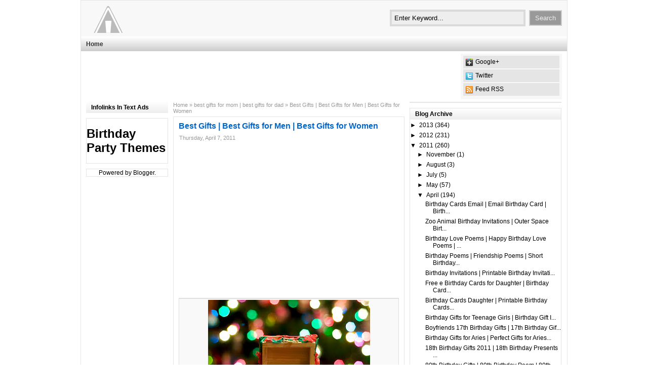

--- FILE ---
content_type: text/html; charset=UTF-8
request_url: http://birthdaytheme99.blogspot.com/2011/04/best-gifts-best-gifts-for-men-best.html
body_size: 15022
content:
<!DOCTYPE html>
<html dir='ltr' xmlns='http://www.w3.org/1999/xhtml' xmlns:b='http://www.google.com/2005/gml/b' xmlns:data='http://www.google.com/2005/gml/data' xmlns:expr='http://www.google.com/2005/gml/expr'>
<head>
<link href='https://www.blogger.com/static/v1/widgets/2944754296-widget_css_bundle.css' rel='stylesheet' type='text/css'/>
<link href='https://plus.google.com/110111361095734641195' rel='author'/>
<link href='https://plus.google.com/110111361095734641195' rel='publisher'/>
<meta content='text/html; charset=UTF-8' http-equiv='Content-Type'/>
<meta content='blogger' name='generator'/>
<link href='http://birthdaytheme99.blogspot.com/favicon.ico' rel='icon' type='image/x-icon'/>
<link href='http://birthdaytheme99.blogspot.com/2011/04/best-gifts-best-gifts-for-men-best.html' rel='canonical'/>
<link rel="alternate" type="application/atom+xml" title="Birthday Party Themes - Atom" href="http://birthdaytheme99.blogspot.com/feeds/posts/default" />
<link rel="alternate" type="application/rss+xml" title="Birthday Party Themes - RSS" href="http://birthdaytheme99.blogspot.com/feeds/posts/default?alt=rss" />
<link rel="service.post" type="application/atom+xml" title="Birthday Party Themes - Atom" href="https://www.blogger.com/feeds/2696429413593875399/posts/default" />

<link rel="alternate" type="application/atom+xml" title="Birthday Party Themes - Atom" href="http://birthdaytheme99.blogspot.com/feeds/4886937398577375512/comments/default" />
<!--Can't find substitution for tag [blog.ieCssRetrofitLinks]-->
<link href='https://blogger.googleusercontent.com/img/b/R29vZ2xl/AVvXsEjwh7t89yaaNgRLjOjsY8w_Y7dz7_FgcHaJtXY0tdnvAardwv59pS1icY2AXfq-TzjhjCotYWj_DjdtoXNnUaqzIAhRNpG8hUNGF_kluhm68nyEOhhWoKxe1LR-4Zk8eN5wei401NW8RdQ/s320/Best+Gifts.jpg' rel='image_src'/>
<meta content='http://birthdaytheme99.blogspot.com/2011/04/best-gifts-best-gifts-for-men-best.html' property='og:url'/>
<meta content='Best Gifts | Best Gifts for Men | Best Gifts for Women' property='og:title'/>
<meta content='                                    Best Gifts This is a very old, express your feelings with flowers is a tradition. Recipient age, fits a ...' property='og:description'/>
<meta content='https://blogger.googleusercontent.com/img/b/R29vZ2xl/AVvXsEjwh7t89yaaNgRLjOjsY8w_Y7dz7_FgcHaJtXY0tdnvAardwv59pS1icY2AXfq-TzjhjCotYWj_DjdtoXNnUaqzIAhRNpG8hUNGF_kluhm68nyEOhhWoKxe1LR-4Zk8eN5wei401NW8RdQ/w1200-h630-p-k-no-nu/Best+Gifts.jpg' property='og:image'/>
<title>Best Gifts | Best Gifts for Men | Best Gifts for Women</title>
<meta content='index,follow' name='robots'/>
<meta content='en' name='language'/>
<meta content='Best Gifts | Best Gifts for Men | Best Gifts for WomenBirthday Party Ideas,Party Themes,Birthday Party Supplies,First Birthday Party Ideas,1st Birthday Party Ideas,30th Birthday Party Ideas,Birthday Party Invitations,50th Birthday Party Ideas,Birthday Party Games,40th Birthday Party Ideas,Birthday Party Places,Kids Birthday Party Ideas' name='keywords'/>
<link href='http://cdn1.iconfinder.com/data/icons/Toolbar_Icon_Set_by_shlyapnikova/32/present.png' rel='shortcut icon'/>
<style id='page-skin-1' type='text/css'><!--
/*
-----------------------------------------------
Blogger Template Style
Name:     Simple Grey
Designer: Yohanes Budi Santosa
URL 1:    http://yobusa.com/
URL 2:    http://www.idblogdesign.com/
Date:     15 - 03 - 2012
-----------------------------------------------
*/
.hreview{display:block}
.item{display:block; font:bold 12px arial}
body{background:#fff; margin:0; color:#000; font:normal 12px Arial,Helvetica,sans-serif; text-align:center}
a:link, a:visited, a:hover, a:active{color:#06c; text-decoration:none}
.sidebar a, .sidebar2 a{color:#000}
a img{border-width:0}
#top-wrapper{float:right; padding:10px 0; margin:0}
#header-wrapper{padding:4px 10px 2px; margin:0 -10px; background:#f8f8f8}
#header{height:60px; margin:0; padding:0 0 5px; color:#999}
#header h1, #header h2{width:246px; margin:0; padding:0}
#header h1 a, #header h2 a{width:246px; height:60px; padding:0; margin:0; background:url(https://lh3.googleusercontent.com/-9Aw56AoQljE/UOeUggmNfFI/AAAAAAAAAL0/zUCjYZEY2mw/h86/logo2222222222.png) no-repeat 0 0; display:block}
#header h1 a span, #header p a span, #header h2 a span{display:none}
h2.description, h3.description{color:#999; font-weight:normal; font-size:10px; text-indent:-9999px}
#outer-wrapper{width:960px; margin:0 auto; padding:0; text-align:left; border:1px solid #e5e5e5; border-bottom:none}
#wrap2{padding:0 10px}
#main-wrapper{width:457px; float:left; margin:0 10px; overflow:hidden}
#sidebar-wrapper{width:162px; float:left; overflow:hidden}
#sidebar-wrapper2{border-top:2px solid #e5e5e5; padding:10px 0 0; width:300px; float:left; overflow:hidden}
h2{margin:1.5em 0 0.75em; font-size:11px; color:#999}
h2.date-header{margin:4px 0 1.5em; padding:0 0 0 1px; font-weight:normal}
.post{border:1px solid #e5e5e5; padding:5px 10px 0; margin:0 0 5px}
.post h3{margin:0.25em 0 0; padding:0 0 4px; font-size:14px; color:#06c}
.post h1{margin:0.25em 0 0; padding:0 0 4px; font-size:16px; color:#06c}
.post-body{margin:0 0 0.75em}
.post-body blockquote{}
.post-footer{margin:0.75em 0; color:#999; font-size:11px; padding:0 0 0 1px}
.comment-link{margin-left:0.6em}
.post img{border:1px solid #e5e5e5; max-width:433px}
table.tr-caption-container{border:1px solid #e5e5e5; padding:4px}
.tr-caption-container img{border:none; padding:0}
.post blockquote{margin:1em 20px}
.post blockquote p{margin:0.75em 0}
#comments h4{margin:1em 0; font-weight:bold; color:#999}
#comments-block{margin:1em 0 1.5em}
#comments-block .comment-author{margin:0.5em 0}
#comments-block .comment-body{margin:0.25em 0 0}
#comments-block .comment-footer{margin:-0.25em 0 2em}
#comments-block .comment-body p{margin:0 0 0.75em}
.deleted-comment{font-style:italic; color:gray}
#blog-pager-newer-link{float:left; border-right:1px solid #e5e5e5; padding-right:15px}
#blog-pager-older-link{float:right; border-left:1px solid #e5e5e5; padding-left:15px}
#blog-pager{border-top:1px solid #e5e5e5; text-align:center; padding:10px 0; margin:0 0 15px}
.feed-links{clear:both}
.img-thumbs{float:left; margin:0 10px 0 0}
.topmeta{font-size:11px}
.sidebar h2, .sidebar2 h2{font-size:12px; padding:4px 10px; margin:0; color:#000; background:#ffffff; background:-webkit-gradient(linear,left top,left bottom,from(#ffffff),to(#ededed)); background:-moz-linear-gradient(top,#ffffff,#ededed); filter:progid:DXImageTransform.Microsoft.gradient(startColorstr='#ffffff',endColorstr='#ededed')}
.bawahpost{margin:4px 0 0; padding:0; font-size:11px}
.labeldepan, .commentdepan{display:block}
.sidebar, .sidebar2{color:#000}
.sidebar ul{list-style:none; margin:0 0 0; padding:4px}
.sidebar2 ul{list-style:none; margin:0 0 0; padding:4px 5px}
.sidebar li{margin:0; padding:2px 0 2px 15px; border-bottom:1px solid #e5e5e5; text-indent:-15px}
.sidebar2 li{margin:0 10px 0 0; padding:1px 0 2px 15px; text-indent:-15px}
.sidebar li:before{content:"\00BB \0020"}
.sidebar .widget, .sidebar2 .widget{border:1px solid #e5e5e5; margin:0 0 10px; padding:0}
.main .widget{border-bottom:1px dotted #e5e5e5; margin:0 0 1.5em; padding:0 0 1.5em}
.main .Blog{border-bottom-width:0}
.profile-img{float:left; margin-top:0; margin-right:5px; margin-bottom:5px; margin-left:0; padding:4px; border:1px solid #e5e5e5}
.profile-data{margin:0; font-size:11px; color:#999; font-weight:bold}
.profile-datablock{margin:0.5em 0 0.5em}
.profile-textblock{margin:0.5em 0}
.profile-link{font-size:11px}
#footer{background:#f6f6f6; border:1px solid #e5e5e5; width:960px; clear:both; margin:0 auto; padding:5px 0; font-size:11px; text-align:center; color:#666; line-height:1.6em}
#footer a, #footer a:hover{color:#666; text-decoration:none}
#navbar-iframe{height:0px; visibility:hidden; display:none}
.breadcrumbs a{color:#999; text-decoration:none}
.breadcrumbs{padding:0px 5px 5px 0px; margin:0; font-size:11px; color:#999}
#crosscol-wrapper{border-top:1px solid #ffffff; background:#e5e5e5; background:-webkit-gradient(linear,left top,left bottom,from(#ffffff),to(#cccccc)); background:-moz-linear-gradient(top,#ffffff,#cccccc); filter:progid:DXImageTransform.Microsoft.gradient(startColorstr='#ffffff',endColorstr='#cccccc'); margin:0 -10px 5px; padding:5px}
#crosscol{padding:0; margin:0}
#crosscol ul{list-style:none; padding:0; margin:0}
#crosscol li{list-style:none; padding:2px 0; margin:0; display:inline}
#crosscol li a{padding:0 10px 0 5px; margin:0; color:#333; font-weight:bold; text-decoration:none}
#crosscol li a:hover{color:#999}
#searchThis{padding:0; margin:0}
.searchBox{background:#eee; border:4px solid #dadada; margin:4px 4px 4px 0; padding:5px; width:250px}
.searchBox:focus{background:#fff}
.button{border:2px solid #ccc; background:#999; color:#eee; padding:6px 10px; margin:0; cursor:pointer}
.button:hover{background:#777; color:#fff}
#banneratas-wrapper{margin:4px 0 5px; padding:0}
#banneratas{padding:0; margin:0}
#bannerkanan{float:left; width:728px; height:90px; overflow:hidden}
#bannerkiri{float:right; width:200px; height:90px; overflow:hidden; background:#f7f7f7}
#bannerkiri ul{padding:3px 5px; margin:0; list-style:none}
#bannerkiri li{padding:5px 0 6px 4px; margin:1px 0 2px; list-style:none; background:#e5e5e5; display:block}
.gp{background:url(https://blogger.googleusercontent.com/img/b/R29vZ2xl/AVvXsEhSMaNmJT9uSmhOXkYxSKZy7upHZMe3DfEl71Vz0SsGwG0vIxnSsS5jnApDhnT1v4-YhcpM7pCfwnbebfAe2vkPIuC9x43MrZmXo7qDOcUbqPrgG32A_Knl1N3nTZnpEjpiq3fAVcI2zjLY/s16/googleplus.png) no-repeat 0 0; height:16px; width:16px; float:left; margin:0 4px 0 0}
.tw{background:url(https://blogger.googleusercontent.com/img/b/R29vZ2xl/AVvXsEh8nJef52F2z-tidRWysPFKtE-28tPxA3IiVmErOIWmY7cbuwT6q8HLmQThYd2lg10Z2SuATDmEXTVEkYMYbchyBgZHZ6RKb2_vNVYdInsnyQ8b7d4l35f-Riocu6kVW9yTduaQ_n9YLzmL/s16/twitter.png) no-repeat 0 0; height:16px; width:16px; float:left; margin:0 4px 0 0}
.rs{background:url(https://blogger.googleusercontent.com/img/b/R29vZ2xl/AVvXsEjWUsxYwV_69VeOuXjmbpZgY1QmRNmjaK-stVPCPp3O3OV712s5g9F4eSIJqwornxxd5Az46cbh_8ohf89Fzh34Nyqin0ypIFWeAxSJ33N9I4jLONYtHxHTrHI72s-_hRk9lKhV90sXaeu0/s16/rss.png) no-repeat 0 0; height:16px; width:16px; float:left; margin:0 4px 0 0}
#bannerkiri li:hover{background:#ccc}
#bannerkiri li a{color:#000; text-decoration:none; display:block}
#bannerkiri li a:hover{color:#fff}
.post th{background:#f2f2f2; padding:2px 8px}
.post td{border-top:1px solid #dfdfdf; background:#f9f9f9; padding:2px 8px}
.post table{margin:10px 0 0; width:100%; padding:0; border:1px solid #dfdfdf}
pre{border:1px solid #ccc; background:#f9f9f9; overflow:auto; color:#666; margin:5px 0; padding:5px}
#HTML1,#HTML3{border:none}

--></style>
<script type='text/javascript'> 
<![CDATA[ 
<!-- 
/*<body>*/ 
--> 
]]> 
</script>
<script language='JavaScript' type='text/javascript'>
if (top.location != self.location) top.location = self.location;
</script>
<link href='https://www.blogger.com/dyn-css/authorization.css?targetBlogID=2696429413593875399&amp;zx=9f4aa0a3-5e66-4473-baaa-5072c8e47f82' media='none' onload='if(media!=&#39;all&#39;)media=&#39;all&#39;' rel='stylesheet'/><noscript><link href='https://www.blogger.com/dyn-css/authorization.css?targetBlogID=2696429413593875399&amp;zx=9f4aa0a3-5e66-4473-baaa-5072c8e47f82' rel='stylesheet'/></noscript>
<meta name='google-adsense-platform-account' content='ca-host-pub-1556223355139109'/>
<meta name='google-adsense-platform-domain' content='blogspot.com'/>

<!-- data-ad-client=ca-pub-0866713132662108 -->

</head>
<body>
<div id='outer-wrapper'><div id='wrap2'>
<!-- skip links for text browsers -->
<span id='skiplinks' style='display:none;'>
<a href='#main'>skip to main </a> |
      <a href='#sidebar'>skip to sidebar</a>
</span>
<div id='header-wrapper'>
<div id='top-wrapper'>
<form action='/search' id='searchThis' method='get'>
<input class='searchBox' name='q' onblur='if (this.value == &#39;&#39;) {this.value = &#39;Enter Keyword...&#39;;}' onfocus='if (this.value == &#39;Enter Keyword...&#39;) {this.value = &#39;&#39;;}' type='text' value='Enter Keyword...'/>
<input class='button' title='Search This Blog' type='submit' value='Search'/>
</form>
</div>
<div id='header'>
<h2><a href='http://birthdaytheme99.blogspot.com/' title='Birthday Party Themes'><span>Birthday Party Themes</span></a></h2>
<h3 class='description'>Your Description Here</h3>
</div>
</div>
<div id='content-wrapper'>
<div id='crosscol-wrapper'>
<div class='crosscol section' id='crosscol'><div class='widget PageList' data-version='1' id='PageList1'>
<div class='widget-content'>
<ul>
<li><a href='http://birthdaytheme99.blogspot.com/' title='Home'>Home</a></li>
</ul>
<div class='clear'></div>
</div>
</div></div>
</div>
<div id='banneratas-wrapper'>
<div id='banneratas'>
<div class='bannerkanan section' id='bannerkanan'><div class='widget HTML' data-version='1' id='HTML2'>
<div class='widget-content'>
<script type="text/javascript"><!--
google_ad_client = "ca-pub-0866713132662108";
google_ad_host = "pub-1556223355139109";
/* dress3 */
google_ad_slot = "1696858713";
google_ad_width = 728;
google_ad_height = 90;
//-->
</script>
<script type="text/javascript"
src="http://pagead2.googlesyndication.com/pagead/show_ads.js">
</script>
</div>
<div class='clear'></div>
</div></div>
<div id='bannerkiri'>
<ul>
<li><div class='gp'></div><a href='#' target='_blank' title='Google+'>Google+</a></li>
<li><div class='tw'></div><a href='#' target='_blank' title='Twitter'>Twitter</a></li>
<li><div class='rs'></div><a href='/feeds/posts/default' target='_blank' title='Feed RSS'>Feed RSS</a></li>
</ul>
</div>
<div class='clear'></div>
</div>
</div>
<div id='sidebar-wrapper'>
<div class='sidebar section' id='sidebar'><div class='widget HTML' data-version='1' id='HTML3'>
<h2 class='title'>Infolinks In Text Ads</h2>
<div class='widget-content'>
<data:content/><script type="text/javascript">
var infolinks_pid = 277327;
var infolinks_wsid = 3;
</script>
<script type="text/javascript" src="http://resources.infolinks.com/js/infolinks_main.js"></script>
</data:content>
</div>
<div class='clear'></div>
</div><div class='widget Header' data-version='1' id='Header1'>
<div id='header-inner'>
<div class='titlewrapper'>
<h1 class='title'>
<a href='http://birthdaytheme99.blogspot.com/'>
Birthday Party Themes
</a>
</h1>
</div>
<div class='descriptionwrapper'>
<p class='description'><span>
</span></p>
</div>
</div>
</div><div class='widget Attribution' data-version='1' id='Attribution1'>
<div class='widget-content' style='text-align: center;'>
Powered by <a href='https://www.blogger.com' target='_blank'>Blogger</a>.
</div>
<div class='clear'></div>
</div>
</div>
</div>
<div id='main-wrapper'>
<div class='main section' id='main'><div class='widget Blog' data-version='1' id='Blog1'>
<div class='blog-posts'>
<div class='breadcrumbs' xmlns:v='http://rdf.data-vocabulary.org/#'>
<span typeof='v:Breadcrumb'><a href='http://birthdaytheme99.blogspot.com/' property='v:title' rel='v:url' title='Home'>Home</a></span>

 &#187; <span typeof='v:Breadcrumb'><a href='http://birthdaytheme99.blogspot.com/search/label/best%20gifts%20for%20mom%20%7C%20best%20gifts%20for%20dad' property='v:title' rel='v:url' title='best gifts for mom | best gifts for dad'>best gifts for mom | best gifts for dad</a></span>

 &#187; <span>Best Gifts | Best Gifts for Men | Best Gifts for Women</span>
</div>
<!--Can't find substitution for tag [defaultAdStart]-->
<div class='post-outer'>
<div class='post hentry'>
<a name='4886937398577375512'></a>
<h1 class='entry-title'>Best Gifts | Best Gifts for Men | Best Gifts for Women</h1>
<h2 class='date-header'><span>Thursday, April 7, 2011</span></h2>
<div class='post-body entry-content' id='post-body-4886937398577375512'>

<script type="text/javascript"><!--
google_ad_client = "ca-pub-0866713132662108";
/* rel2 */
google_ad_slot = "7638987515";
google_ad_width = 336;
google_ad_height = 280;
//-->
</script>
<script type="text/javascript"
src="http://pagead2.googlesyndication.com/pagead/show_ads.js">
</script>

<br>
<table cellpadding="0" cellspacing="0" class="tr-caption-container" style="float: left; font-family: &quot;Trebuchet MS&quot;,sans-serif; margin-left: 0px; margin-right: 0px; text-align: left;"><tbody><tr><td style="text-align: center;"><a href="https://blogger.googleusercontent.com/img/b/R29vZ2xl/AVvXsEjwh7t89yaaNgRLjOjsY8w_Y7dz7_FgcHaJtXY0tdnvAardwv59pS1icY2AXfq-TzjhjCotYWj_DjdtoXNnUaqzIAhRNpG8hUNGF_kluhm68nyEOhhWoKxe1LR-4Zk8eN5wei401NW8RdQ/s1600/Best+Gifts.jpg" imageanchor="1" style="clear: left; margin-bottom: 1em; margin-left: auto; margin-right: auto;"><img border="0" height="213" src="https://blogger.googleusercontent.com/img/b/R29vZ2xl/AVvXsEjwh7t89yaaNgRLjOjsY8w_Y7dz7_FgcHaJtXY0tdnvAardwv59pS1icY2AXfq-TzjhjCotYWj_DjdtoXNnUaqzIAhRNpG8hUNGF_kluhm68nyEOhhWoKxe1LR-4Zk8eN5wei401NW8RdQ/s320/Best+Gifts.jpg" width="320" /></a></td></tr><tr><td class="tr-caption" style="text-align: center;"><!--[if gte mso 9]><xml>  <w:WordDocument>   <w:View>Normal</w:View>   <w:Zoom>0</w:Zoom>   <w:TrackMoves/>   <w:TrackFormatting/>   <w:PunctuationKerning/>   <w:ValidateAgainstSchemas/>   <w:SaveIfXMLInvalid>false</w:SaveIfXMLInvalid>   <w:IgnoreMixedContent>false</w:IgnoreMixedContent>   <w:AlwaysShowPlaceholderText>false</w:AlwaysShowPlaceholderText>   <w:DoNotPromoteQF/>   <w:LidThemeOther>EN-US</w:LidThemeOther>   <w:LidThemeAsian>X-NONE</w:LidThemeAsian>   <w:LidThemeComplexScript>X-NONE</w:LidThemeComplexScript>   <w:Compatibility>    <w:BreakWrappedTables/>    <w:SnapToGridInCell/>    <w:WrapTextWithPunct/>    <w:UseAsianBreakRules/>    <w:DontGrowAutofit/>    <w:SplitPgBreakAndParaMark/>    <w:DontVertAlignCellWithSp/>    <w:DontBreakConstrainedForcedTables/>    <w:DontVertAlignInTxbx/>    <w:Word11KerningPairs/>    <w:CachedColBalance/>   </w:Compatibility>   <w:BrowserLevel>MicrosoftInternetExplorer4</w:BrowserLevel>   <m:mathPr>    <m:mathFont m:val="Cambria Math"/>    <m:brkBin m:val="before"/>    <m:brkBinSub m:val="-->    <m:smallfrac m:val="off">    <m:dispdef>    <m:lmargin m:val="0">    <m:rmargin m:val="0">    <m:defjc m:val="centerGroup">    <m:wrapindent m:val="1440">    <m:intlim m:val="subSup">    <m:narylim m:val="undOvr">   </m:narylim></m:intlim> </m:wrapindent><!--[endif]--><!--[if gte mso 9]><xml>  <w:LatentStyles DefLockedState="false" DefUnhideWhenUsed="true"   DefSemiHidden="true" DefQFormat="false" DefPriority="99"   LatentStyleCount="267">   <w:LsdException Locked="false" Priority="0" SemiHidden="false"    UnhideWhenUsed="false" QFormat="true" Name="Normal"/>   <w:LsdException Locked="false" Priority="9" SemiHidden="false"    UnhideWhenUsed="false" QFormat="true" Name="heading 1"/>   <w:LsdException Locked="false" Priority="9" QFormat="true" Name="heading 2"/>   <w:LsdException Locked="false" Priority="9" QFormat="true" Name="heading 3"/>   <w:LsdException Locked="false" Priority="9" QFormat="true" Name="heading 4"/>   <w:LsdException Locked="false" Priority="9" QFormat="true" Name="heading 5"/>   <w:LsdException Locked="false" Priority="9" QFormat="true" Name="heading 6"/>   <w:LsdException Locked="false" Priority="9" QFormat="true" Name="heading 7"/>   <w:LsdException Locked="false" Priority="9" QFormat="true" Name="heading 8"/>   <w:LsdException Locked="false" Priority="9" QFormat="true" Name="heading 9"/>   <w:LsdException Locked="false" Priority="39" Name="toc 1"/>   <w:LsdException Locked="false" Priority="39" Name="toc 2"/>   <w:LsdException Locked="false" Priority="39" Name="toc 3"/>   <w:LsdException Locked="false" Priority="39" Name="toc 4"/>   <w:LsdException Locked="false" Priority="39" Name="toc 5"/>   <w:LsdException Locked="false" Priority="39" Name="toc 6"/>   <w:LsdException Locked="false" Priority="39" Name="toc 7"/>   <w:LsdException Locked="false" Priority="39" Name="toc 8"/>   <w:LsdException Locked="false" Priority="39" Name="toc 9"/>   <w:LsdException Locked="false" Priority="35" QFormat="true" Name="caption"/>   <w:LsdException Locked="false" Priority="10" SemiHidden="false"    UnhideWhenUsed="false" QFormat="true" Name="Title"/>   <w:LsdException Locked="false" Priority="1" Name="Default Paragraph Font"/>   <w:LsdException Locked="false" Priority="11" SemiHidden="false"    UnhideWhenUsed="false" QFormat="true" Name="Subtitle"/>   <w:LsdException Locked="false" Priority="22" SemiHidden="false"    UnhideWhenUsed="false" QFormat="true" Name="Strong"/>   <w:LsdException Locked="false" Priority="20" SemiHidden="false"    UnhideWhenUsed="false" QFormat="true" Name="Emphasis"/>   <w:LsdException Locked="false" Priority="59" SemiHidden="false"    UnhideWhenUsed="false" Name="Table Grid"/>   <w:LsdException Locked="false" UnhideWhenUsed="false" Name="Placeholder Text"/>   <w:LsdException Locked="false" Priority="1" SemiHidden="false"    UnhideWhenUsed="false" QFormat="true" Name="No Spacing"/>   <w:LsdException Locked="false" Priority="60" SemiHidden="false"    UnhideWhenUsed="false" Name="Light Shading"/>   <w:LsdException Locked="false" Priority="61" SemiHidden="false"    UnhideWhenUsed="false" Name="Light List"/>   <w:LsdException Locked="false" Priority="62" SemiHidden="false"    UnhideWhenUsed="false" Name="Light Grid"/>   <w:LsdException Locked="false" Priority="63" SemiHidden="false"    UnhideWhenUsed="false" Name="Medium Shading 1"/>   <w:LsdException Locked="false" Priority="64" SemiHidden="false"    UnhideWhenUsed="false" Name="Medium Shading 2"/>   <w:LsdException Locked="false" Priority="65" SemiHidden="false"    UnhideWhenUsed="false" Name="Medium List 1"/>   <w:LsdException Locked="false" Priority="66" SemiHidden="false"    UnhideWhenUsed="false" Name="Medium List 2"/>   <w:LsdException Locked="false" Priority="67" SemiHidden="false"    UnhideWhenUsed="false" Name="Medium Grid 1"/>   <w:LsdException Locked="false" Priority="68" SemiHidden="false"    UnhideWhenUsed="false" Name="Medium Grid 2"/>   <w:LsdException Locked="false" Priority="69" SemiHidden="false"    UnhideWhenUsed="false" Name="Medium Grid 3"/>   <w:LsdException Locked="false" Priority="70" SemiHidden="false"    UnhideWhenUsed="false" Name="Dark List"/>   <w:LsdException Locked="false" Priority="71" SemiHidden="false"    UnhideWhenUsed="false" Name="Colorful Shading"/>   <w:LsdException Locked="false" Priority="72" SemiHidden="false"    UnhideWhenUsed="false" Name="Colorful List"/>   <w:LsdException Locked="false" Priority="73" SemiHidden="false"    UnhideWhenUsed="false" Name="Colorful Grid"/>   <w:LsdException Locked="false" Priority="60" SemiHidden="false"    UnhideWhenUsed="false" Name="Light Shading Accent 1"/>   <w:LsdException Locked="false" Priority="61" SemiHidden="false"    UnhideWhenUsed="false" Name="Light List Accent 1"/>   <w:LsdException Locked="false" Priority="62" SemiHidden="false"    UnhideWhenUsed="false" Name="Light Grid Accent 1"/>   <w:LsdException Locked="false" Priority="63" SemiHidden="false"    UnhideWhenUsed="false" Name="Medium Shading 1 Accent 1"/>   <w:LsdException Locked="false" Priority="64" SemiHidden="false"    UnhideWhenUsed="false" Name="Medium Shading 2 Accent 1"/>   <w:LsdException Locked="false" Priority="65" SemiHidden="false"    UnhideWhenUsed="false" Name="Medium List 1 Accent 1"/>   <w:LsdException Locked="false" UnhideWhenUsed="false" Name="Revision"/>   <w:LsdException Locked="false" Priority="34" SemiHidden="false"    UnhideWhenUsed="false" QFormat="true" Name="List Paragraph"/>   <w:LsdException Locked="false" Priority="29" SemiHidden="false"    UnhideWhenUsed="false" QFormat="true" Name="Quote"/>   <w:LsdException Locked="false" Priority="30" SemiHidden="false"    UnhideWhenUsed="false" QFormat="true" Name="Intense Quote"/>   <w:LsdException Locked="false" Priority="66" SemiHidden="false"    UnhideWhenUsed="false" Name="Medium List 2 Accent 1"/>   <w:LsdException Locked="false" Priority="67" SemiHidden="false"    UnhideWhenUsed="false" Name="Medium Grid 1 Accent 1"/>   <w:LsdException Locked="false" Priority="68" SemiHidden="false"    UnhideWhenUsed="false" Name="Medium Grid 2 Accent 1"/>   <w:LsdException Locked="false" Priority="69" SemiHidden="false"    UnhideWhenUsed="false" Name="Medium Grid 3 Accent 1"/>   <w:LsdException Locked="false" Priority="70" SemiHidden="false"    UnhideWhenUsed="false" Name="Dark List Accent 1"/>   <w:LsdException Locked="false" Priority="71" SemiHidden="false"    UnhideWhenUsed="false" Name="Colorful Shading Accent 1"/>   <w:LsdException Locked="false" Priority="72" SemiHidden="false"    UnhideWhenUsed="false" Name="Colorful List Accent 1"/>   <w:LsdException Locked="false" Priority="73" SemiHidden="false"    UnhideWhenUsed="false" Name="Colorful Grid Accent 1"/>   <w:LsdException Locked="false" Priority="60" SemiHidden="false"    UnhideWhenUsed="false" Name="Light Shading Accent 2"/>   <w:LsdException Locked="false" Priority="61" SemiHidden="false"    UnhideWhenUsed="false" Name="Light List Accent 2"/>   <w:LsdException Locked="false" Priority="62" SemiHidden="false"    UnhideWhenUsed="false" Name="Light Grid Accent 2"/>   <w:LsdException Locked="false" Priority="63" SemiHidden="false"    UnhideWhenUsed="false" Name="Medium Shading 1 Accent 2"/>   <w:LsdException Locked="false" Priority="64" SemiHidden="false"    UnhideWhenUsed="false" Name="Medium Shading 2 Accent 2"/>   <w:LsdException Locked="false" Priority="65" SemiHidden="false"    UnhideWhenUsed="false" Name="Medium List 1 Accent 2"/>   <w:LsdException Locked="false" Priority="66" SemiHidden="false"    UnhideWhenUsed="false" Name="Medium List 2 Accent 2"/>   <w:LsdException Locked="false" Priority="67" SemiHidden="false"    UnhideWhenUsed="false" Name="Medium Grid 1 Accent 2"/>   <w:LsdException Locked="false" Priority="68" SemiHidden="false"    UnhideWhenUsed="false" Name="Medium Grid 2 Accent 2"/>   <w:LsdException Locked="false" Priority="69" SemiHidden="false"    UnhideWhenUsed="false" Name="Medium Grid 3 Accent 2"/>   <w:LsdException Locked="false" Priority="70" SemiHidden="false"    UnhideWhenUsed="false" Name="Dark List Accent 2"/>   <w:LsdException Locked="false" Priority="71" SemiHidden="false"    UnhideWhenUsed="false" Name="Colorful Shading Accent 2"/>   <w:LsdException Locked="false" Priority="72" SemiHidden="false"    UnhideWhenUsed="false" Name="Colorful List Accent 2"/>   <w:LsdException Locked="false" Priority="73" SemiHidden="false"    UnhideWhenUsed="false" Name="Colorful Grid Accent 2"/>   <w:LsdException Locked="false" Priority="60" SemiHidden="false"    UnhideWhenUsed="false" Name="Light Shading Accent 3"/>   <w:LsdException Locked="false" Priority="61" SemiHidden="false"    UnhideWhenUsed="false" Name="Light List Accent 3"/>   <w:LsdException Locked="false" Priority="62" SemiHidden="false"    UnhideWhenUsed="false" Name="Light Grid Accent 3"/>   <w:LsdException Locked="false" Priority="63" SemiHidden="false"    UnhideWhenUsed="false" Name="Medium Shading 1 Accent 3"/>   <w:LsdException Locked="false" Priority="64" SemiHidden="false"    UnhideWhenUsed="false" Name="Medium Shading 2 Accent 3"/>   <w:LsdException Locked="false" Priority="65" SemiHidden="false"    UnhideWhenUsed="false" Name="Medium List 1 Accent 3"/>   <w:LsdException Locked="false" Priority="66" SemiHidden="false"    UnhideWhenUsed="false" Name="Medium List 2 Accent 3"/>   <w:LsdException Locked="false" Priority="67" SemiHidden="false"    UnhideWhenUsed="false" Name="Medium Grid 1 Accent 3"/>   <w:LsdException Locked="false" Priority="68" SemiHidden="false"    UnhideWhenUsed="false" Name="Medium Grid 2 Accent 3"/>   <w:LsdException Locked="false" Priority="69" SemiHidden="false"    UnhideWhenUsed="false" Name="Medium Grid 3 Accent 3"/>   <w:LsdException Locked="false" Priority="70" SemiHidden="false"    UnhideWhenUsed="false" Name="Dark List Accent 3"/>   <w:LsdException Locked="false" Priority="71" SemiHidden="false"    UnhideWhenUsed="false" Name="Colorful Shading Accent 3"/>   <w:LsdException Locked="false" Priority="72" SemiHidden="false"    UnhideWhenUsed="false" Name="Colorful List Accent 3"/>   <w:LsdException Locked="false" Priority="73" SemiHidden="false"    UnhideWhenUsed="false" Name="Colorful Grid Accent 3"/>   <w:LsdException Locked="false" Priority="60" SemiHidden="false"    UnhideWhenUsed="false" Name="Light Shading Accent 4"/>   <w:LsdException Locked="false" Priority="61" SemiHidden="false"    UnhideWhenUsed="false" Name="Light List Accent 4"/>   <w:LsdException Locked="false" Priority="62" SemiHidden="false"    UnhideWhenUsed="false" Name="Light Grid Accent 4"/>   <w:LsdException Locked="false" Priority="63" SemiHidden="false"    UnhideWhenUsed="false" Name="Medium Shading 1 Accent 4"/>   <w:LsdException Locked="false" Priority="64" SemiHidden="false"    UnhideWhenUsed="false" Name="Medium Shading 2 Accent 4"/>   <w:LsdException Locked="false" Priority="65" SemiHidden="false"    UnhideWhenUsed="false" Name="Medium List 1 Accent 4"/>   <w:LsdException Locked="false" Priority="66" SemiHidden="false"    UnhideWhenUsed="false" Name="Medium List 2 Accent 4"/>   <w:LsdException Locked="false" Priority="67" SemiHidden="false"    UnhideWhenUsed="false" Name="Medium Grid 1 Accent 4"/>   <w:LsdException Locked="false" Priority="68" SemiHidden="false"    UnhideWhenUsed="false" Name="Medium Grid 2 Accent 4"/>   <w:LsdException Locked="false" Priority="69" SemiHidden="false"    UnhideWhenUsed="false" Name="Medium Grid 3 Accent 4"/>   <w:LsdException Locked="false" Priority="70" SemiHidden="false"    UnhideWhenUsed="false" Name="Dark List Accent 4"/>   <w:LsdException Locked="false" Priority="71" SemiHidden="false"    UnhideWhenUsed="false" Name="Colorful Shading Accent 4"/>   <w:LsdException Locked="false" Priority="72" SemiHidden="false"    UnhideWhenUsed="false" Name="Colorful List Accent 4"/>   <w:LsdException Locked="false" Priority="73" SemiHidden="false"    UnhideWhenUsed="false" Name="Colorful Grid Accent 4"/>   <w:LsdException Locked="false" Priority="60" SemiHidden="false"    UnhideWhenUsed="false" Name="Light Shading Accent 5"/>   <w:LsdException Locked="false" Priority="61" SemiHidden="false"    UnhideWhenUsed="false" Name="Light List Accent 5"/>   <w:LsdException Locked="false" Priority="62" SemiHidden="false"    UnhideWhenUsed="false" Name="Light Grid Accent 5"/>   <w:LsdException Locked="false" Priority="63" SemiHidden="false"    UnhideWhenUsed="false" Name="Medium Shading 1 Accent 5"/>   <w:LsdException Locked="false" Priority="64" SemiHidden="false"    UnhideWhenUsed="false" Name="Medium Shading 2 Accent 5"/>   <w:LsdException Locked="false" Priority="65" SemiHidden="false"    UnhideWhenUsed="false" Name="Medium List 1 Accent 5"/>   <w:LsdException Locked="false" Priority="66" SemiHidden="false"    UnhideWhenUsed="false" Name="Medium List 2 Accent 5"/>   <w:LsdException Locked="false" Priority="67" SemiHidden="false"    UnhideWhenUsed="false" Name="Medium Grid 1 Accent 5"/>   <w:LsdException Locked="false" Priority="68" SemiHidden="false"    UnhideWhenUsed="false" Name="Medium Grid 2 Accent 5"/>   <w:LsdException Locked="false" Priority="69" SemiHidden="false"    UnhideWhenUsed="false" Name="Medium Grid 3 Accent 5"/>   <w:LsdException Locked="false" Priority="70" SemiHidden="false"    UnhideWhenUsed="false" Name="Dark List Accent 5"/>   <w:LsdException Locked="false" Priority="71" SemiHidden="false"    UnhideWhenUsed="false" Name="Colorful Shading Accent 5"/>   <w:LsdException Locked="false" Priority="72" SemiHidden="false"    UnhideWhenUsed="false" Name="Colorful List Accent 5"/>   <w:LsdException Locked="false" Priority="73" SemiHidden="false"    UnhideWhenUsed="false" Name="Colorful Grid Accent 5"/>   <w:LsdException Locked="false" Priority="60" SemiHidden="false"    UnhideWhenUsed="false" Name="Light Shading Accent 6"/>   <w:LsdException Locked="false" Priority="61" SemiHidden="false"    UnhideWhenUsed="false" Name="Light List Accent 6"/>   <w:LsdException Locked="false" Priority="62" SemiHidden="false"    UnhideWhenUsed="false" Name="Light Grid Accent 6"/>   <w:LsdException Locked="false" Priority="63" SemiHidden="false"    UnhideWhenUsed="false" Name="Medium Shading 1 Accent 6"/>   <w:LsdException Locked="false" Priority="64" SemiHidden="false"    UnhideWhenUsed="false" Name="Medium Shading 2 Accent 6"/>   <w:LsdException Locked="false" Priority="65" SemiHidden="false"    UnhideWhenUsed="false" Name="Medium List 1 Accent 6"/>   <w:LsdException Locked="false" Priority="66" SemiHidden="false"    UnhideWhenUsed="false" Name="Medium List 2 Accent 6"/>   <w:LsdException Locked="false" Priority="67" SemiHidden="false"    UnhideWhenUsed="false" Name="Medium Grid 1 Accent 6"/>   <w:LsdException Locked="false" Priority="68" SemiHidden="false"    UnhideWhenUsed="false" Name="Medium Grid 2 Accent 6"/>   <w:LsdException Locked="false" Priority="69" SemiHidden="false"    UnhideWhenUsed="false" Name="Medium Grid 3 Accent 6"/>   <w:LsdException Locked="false" Priority="70" SemiHidden="false"    UnhideWhenUsed="false" Name="Dark List Accent 6"/>   <w:LsdException Locked="false" Priority="71" SemiHidden="false"    UnhideWhenUsed="false" Name="Colorful Shading Accent 6"/>   <w:LsdException Locked="false" Priority="72" SemiHidden="false"    UnhideWhenUsed="false" Name="Colorful List Accent 6"/>   <w:LsdException Locked="false" Priority="73" SemiHidden="false"    UnhideWhenUsed="false" Name="Colorful Grid Accent 6"/>   <w:LsdException Locked="false" Priority="19" SemiHidden="false"    UnhideWhenUsed="false" QFormat="true" Name="Subtle Emphasis"/>   <w:LsdException Locked="false" Priority="21" SemiHidden="false"    UnhideWhenUsed="false" QFormat="true" Name="Intense Emphasis"/>   <w:LsdException Locked="false" Priority="31" SemiHidden="false"    UnhideWhenUsed="false" QFormat="true" Name="Subtle Reference"/>   <w:LsdException Locked="false" Priority="32" SemiHidden="false"    UnhideWhenUsed="false" QFormat="true" Name="Intense Reference"/>   <w:LsdException Locked="false" Priority="33" SemiHidden="false"    UnhideWhenUsed="false" QFormat="true" Name="Book Title"/>   <w:LsdException Locked="false" Priority="37" Name="Bibliography"/>   <w:LsdException Locked="false" Priority="39" QFormat="true" Name="TOC Heading"/>  </w:LatentStyles> </xml><![endif]--><!--[if gte mso 10]> <style> /* Style Definitions */  table.MsoNormalTable  {mso-style-name:"Table Normal";  mso-tstyle-rowband-size:0;  mso-tstyle-colband-size:0;  mso-style-noshow:yes;  mso-style-priority:99;  mso-style-qformat:yes;  mso-style-parent:"";  mso-padding-alt:0cm 5.4pt 0cm 5.4pt;  mso-para-margin-top:0cm;  mso-para-margin-right:0cm;  mso-para-margin-bottom:10.0pt;  mso-para-margin-left:0cm;  line-height:115%;  mso-pagination:widow-orphan;  font-size:11.0pt;  font-family:"Calibri","sans-serif";  mso-ascii-font-family:Calibri;  mso-ascii-theme-font:minor-latin;  mso-fareast-font-family:"Times New Roman";  mso-fareast-theme-font:minor-fareast;  mso-hansi-font-family:Calibri;  mso-hansi-theme-font:minor-latin;} </style> <![endif]--><b><span style="font-size: 11pt; line-height: 115%; text-transform: uppercase;">Best Gifts</span></b></m:defjc></m:rmargin></m:lmargin></m:dispdef></m:smallfrac></td></tr></tbody></table><div style="text-align: justify;"><span style="font-family: &quot;Trebuchet MS&quot;,sans-serif;">This is a very old, express your feelings with flowers is a tradition. Recipient age, fits a variety of different ways with the man as a gift, relationships, love me flowers. A gift of beautiful flowers. These are good, although the flowers are quite different meaning. Sending flowers with special meaning to be suitable for most occasions - birthdays, weddings, anniversaries, funerals, regardless of the event, a new baby, and you want a deeper understanding of the flowers.</span><br style="font-family: &quot;Trebuchet MS&quot;,sans-serif;" /><br style="font-family: &quot;Trebuchet MS&quot;,sans-serif;" /><span style="font-family: &quot;Trebuchet MS&quot;,sans-serif;">Usually a lot of flowers used in perfume and the scent is associated with the manufacture. Flowers as a symbol of beauty and flowers are the most important and popular use of expressed emotions are used as decoration, but uses a different flowers, she with one or a supportive element gifts are used as gifts. Flowers of different colors represent different emotions. Each flower has sent a special meaning. Flowers express a feeling of life and beauty.</span><br style="font-family: &quot;Trebuchet MS&quot;,sans-serif;" /><br style="font-family: &quot;Trebuchet MS&quot;,sans-serif;" /><span style="font-family: &quot;Trebuchet MS&quot;,sans-serif;">Rose is nature's most beautiful and magnificent gift. Rose, a deep, bright yellow, deep red color and the smell of a variety of means. Roses are so many pedals to take on other flower, roses offer a texture and fullness. Black roses, red roses and white roses were used in all of history. </span></div>
<br>

<script type="text/javascript"><!--
google_ad_client = "ca-pub-0866713132662108";
/* rel2 */
google_ad_slot = "7638987515";
google_ad_width = 336;
google_ad_height = 280;
//-->
</script>
<script type="text/javascript"
src="http://pagead2.googlesyndication.com/pagead/show_ads.js">
</script>

<div style='clear: both;'></div>
</div>
<div class='post-footer'>
<div class='hreview'>
<span class='item'>
<span class='fn'>Best Gifts | Best Gifts for Men | Best Gifts for Women</span>
</span>
Reviewed by <span class='reviewer'>Anonymous</span>
on <span class='dtreviewed'>Thursday, April 7, 2011<span class='value-title' title='Thursday, April 7, 2011'>
</span>
</span>
Rating: <span class='rating'>4.5</span>
</div>

Share on: <a href='http://twitter.com/home?status=Best Gifts | Best Gifts for Men | Best Gifts for Women http://birthdaytheme99.blogspot.com/2011/04/best-gifts-best-gifts-for-men-best.html' target='_blank' title='Twitter'>Twitter</a>, <a href='http://www.facebook.com/sharer.php?u=http://birthdaytheme99.blogspot.com/2011/04/best-gifts-best-gifts-for-men-best.html&t=Best Gifts | Best Gifts for Men | Best Gifts for Women' target='_blank' title='Facebook'>Facebook</a>, <a href='http://del.icio.us/post?url=http://birthdaytheme99.blogspot.com/2011/04/best-gifts-best-gifts-for-men-best.html&title=Best Gifts | Best Gifts for Men | Best Gifts for Women' target='_blank' title='Delicious'>Delicious</a>, <a href='http://digg.com/submit?phase=2&url=http://birthdaytheme99.blogspot.com/2011/04/best-gifts-best-gifts-for-men-best.html&title=Best Gifts | Best Gifts for Men | Best Gifts for Women' target='_blank' title='Digg'>Digg</a>, <a href='http://www.reddit.com/submit?url=http://birthdaytheme99.blogspot.com/2011/04/best-gifts-best-gifts-for-men-best.html&title=Best Gifts | Best Gifts for Men | Best Gifts for Women' target='_blank' title='Reddit'>Reddit</a>
<div class='post-footer-line post-footer-line-1'><span class='post-author vcard'>
</span>
<span class='post-timestamp'>
</span>
<span class='post-comment-link'>
</span>
<span class='post-icons'>
</span>
<div class='post-share-buttons goog-inline-block'>
<a class='goog-inline-block share-button sb-email' href='https://www.blogger.com/share-post.g?blogID=2696429413593875399&postID=4886937398577375512&target=email' target='_blank' title='Email This'><span class='share-button-link-text'>Email This</span></a><a class='goog-inline-block share-button sb-blog' href='https://www.blogger.com/share-post.g?blogID=2696429413593875399&postID=4886937398577375512&target=blog' onclick='window.open(this.href, "_blank", "height=270,width=475"); return false;' target='_blank' title='BlogThis!'><span class='share-button-link-text'>BlogThis!</span></a><a class='goog-inline-block share-button sb-twitter' href='https://www.blogger.com/share-post.g?blogID=2696429413593875399&postID=4886937398577375512&target=twitter' target='_blank' title='Share to X'><span class='share-button-link-text'>Share to X</span></a><a class='goog-inline-block share-button sb-facebook' href='https://www.blogger.com/share-post.g?blogID=2696429413593875399&postID=4886937398577375512&target=facebook' onclick='window.open(this.href, "_blank", "height=430,width=640"); return false;' target='_blank' title='Share to Facebook'><span class='share-button-link-text'>Share to Facebook</span></a>
</div>
</div>
<div class='post-footer-line post-footer-line-2'><span class='post-labels'>
Labels:
<a href='http://birthdaytheme99.blogspot.com/search/label/best%20gifts%20for%20mom%20%7C%20best%20gifts%20for%20dad' rel='tag' title='best gifts for mom | best gifts for dad'>best gifts for mom | best gifts for dad</a>
</span>
</div>
<div class='post-footer-line post-footer-line-3'><span class='post-location'>
</span>
</div>
</div>
</div>
<div class='comments' id='comments'>
<a name='comments'></a>
<div id='backlinks-container'>
<div id='Blog1_backlinks-container'>
</div>
</div>
</div>
</div>

        </div></div>
      
<!--Can't find substitution for tag [adEnd]-->
</div>
<div class='blog-pager' id='blog-pager'>
<span id='blog-pager-newer-link'>
<a class='blog-pager-newer-link' href='http://birthdaytheme99.blogspot.com/2011/04/gift-boxes-gift-boxes-wholesale.html' id='Blog1_blog-pager-newer-link' title='Newer Post'>Newer Post</a>
</span>
<span id='blog-pager-older-link'>
<a class='blog-pager-older-link' href='http://birthdaytheme99.blogspot.com/2011/04/baby-shower-ideas-baby-shower-ideas-for.html' id='Blog1_blog-pager-older-link' title='Older Post'>Older Post</a>
</span>
</div>
<div class='clear'></div>
</div></div>
</div>
<div id='sidebar-wrapper2'>
<div class='sidebar2 section' id='sidebar2'><div class='widget BlogArchive' data-version='1' id='BlogArchive1'>
<h2>Blog Archive</h2>
<div class='widget-content'>
<div id='ArchiveList'>
<div id='BlogArchive1_ArchiveList'>
<ul class='hierarchy'>
<li class='archivedate collapsed'>
<a class='toggle' href='javascript:void(0)'>
<span class='zippy'>

        &#9658;&#160;
      
</span>
</a>
<a class='post-count-link' href='http://birthdaytheme99.blogspot.com/2013/' title='2013'>2013</a>
<span class='post-count' dir='ltr'>(364)</span>
<ul class='hierarchy'>
<li class='archivedate collapsed'>
<a class='toggle' href='javascript:void(0)'>
<span class='zippy'>

        &#9658;&#160;
      
</span>
</a>
<a class='post-count-link' href='http://birthdaytheme99.blogspot.com/2013/03/' title='March'>March</a>
<span class='post-count' dir='ltr'>(43)</span>
</li>
</ul>
<ul class='hierarchy'>
<li class='archivedate collapsed'>
<a class='toggle' href='javascript:void(0)'>
<span class='zippy'>

        &#9658;&#160;
      
</span>
</a>
<a class='post-count-link' href='http://birthdaytheme99.blogspot.com/2013/02/' title='February'>February</a>
<span class='post-count' dir='ltr'>(135)</span>
</li>
</ul>
<ul class='hierarchy'>
<li class='archivedate collapsed'>
<a class='toggle' href='javascript:void(0)'>
<span class='zippy'>

        &#9658;&#160;
      
</span>
</a>
<a class='post-count-link' href='http://birthdaytheme99.blogspot.com/2013/01/' title='January'>January</a>
<span class='post-count' dir='ltr'>(186)</span>
</li>
</ul>
</li>
</ul>
<ul class='hierarchy'>
<li class='archivedate collapsed'>
<a class='toggle' href='javascript:void(0)'>
<span class='zippy'>

        &#9658;&#160;
      
</span>
</a>
<a class='post-count-link' href='http://birthdaytheme99.blogspot.com/2012/' title='2012'>2012</a>
<span class='post-count' dir='ltr'>(231)</span>
<ul class='hierarchy'>
<li class='archivedate collapsed'>
<a class='toggle' href='javascript:void(0)'>
<span class='zippy'>

        &#9658;&#160;
      
</span>
</a>
<a class='post-count-link' href='http://birthdaytheme99.blogspot.com/2012/12/' title='December'>December</a>
<span class='post-count' dir='ltr'>(187)</span>
</li>
</ul>
<ul class='hierarchy'>
<li class='archivedate collapsed'>
<a class='toggle' href='javascript:void(0)'>
<span class='zippy'>

        &#9658;&#160;
      
</span>
</a>
<a class='post-count-link' href='http://birthdaytheme99.blogspot.com/2012/11/' title='November'>November</a>
<span class='post-count' dir='ltr'>(44)</span>
</li>
</ul>
</li>
</ul>
<ul class='hierarchy'>
<li class='archivedate expanded'>
<a class='toggle' href='javascript:void(0)'>
<span class='zippy toggle-open'>

        &#9660;&#160;
      
</span>
</a>
<a class='post-count-link' href='http://birthdaytheme99.blogspot.com/2011/' title='2011'>2011</a>
<span class='post-count' dir='ltr'>(260)</span>
<ul class='hierarchy'>
<li class='archivedate collapsed'>
<a class='toggle' href='javascript:void(0)'>
<span class='zippy'>

        &#9658;&#160;
      
</span>
</a>
<a class='post-count-link' href='http://birthdaytheme99.blogspot.com/2011/11/' title='November'>November</a>
<span class='post-count' dir='ltr'>(1)</span>
</li>
</ul>
<ul class='hierarchy'>
<li class='archivedate collapsed'>
<a class='toggle' href='javascript:void(0)'>
<span class='zippy'>

        &#9658;&#160;
      
</span>
</a>
<a class='post-count-link' href='http://birthdaytheme99.blogspot.com/2011/08/' title='August'>August</a>
<span class='post-count' dir='ltr'>(3)</span>
</li>
</ul>
<ul class='hierarchy'>
<li class='archivedate collapsed'>
<a class='toggle' href='javascript:void(0)'>
<span class='zippy'>

        &#9658;&#160;
      
</span>
</a>
<a class='post-count-link' href='http://birthdaytheme99.blogspot.com/2011/07/' title='July'>July</a>
<span class='post-count' dir='ltr'>(5)</span>
</li>
</ul>
<ul class='hierarchy'>
<li class='archivedate collapsed'>
<a class='toggle' href='javascript:void(0)'>
<span class='zippy'>

        &#9658;&#160;
      
</span>
</a>
<a class='post-count-link' href='http://birthdaytheme99.blogspot.com/2011/05/' title='May'>May</a>
<span class='post-count' dir='ltr'>(57)</span>
</li>
</ul>
<ul class='hierarchy'>
<li class='archivedate expanded'>
<a class='toggle' href='javascript:void(0)'>
<span class='zippy toggle-open'>

        &#9660;&#160;
      
</span>
</a>
<a class='post-count-link' href='http://birthdaytheme99.blogspot.com/2011/04/' title='April'>April</a>
<span class='post-count' dir='ltr'>(194)</span>
<ul class='posts'>
<li><a href='http://birthdaytheme99.blogspot.com/2011/04/birthday-cards-email-email-birthday.html' title='Birthday Cards Email | Email Birthday Card | Birth...'>Birthday Cards Email | Email Birthday Card | Birth...</a></li>
<li><a href='http://birthdaytheme99.blogspot.com/2011/04/zoo-animal-birthday-invitations-outer.html' title='Zoo Animal Birthday Invitations | Outer Space Birt...'>Zoo Animal Birthday Invitations | Outer Space Birt...</a></li>
<li><a href='http://birthdaytheme99.blogspot.com/2011/04/birthday-love-poems-happy-birthday-love.html' title='Birthday Love Poems | Happy Birthday Love Poems | ...'>Birthday Love Poems | Happy Birthday Love Poems | ...</a></li>
<li><a href='http://birthdaytheme99.blogspot.com/2011/04/birthday-poems-friendship-poems-short.html' title='Birthday Poems | Friendship Poems | Short Birthday...'>Birthday Poems | Friendship Poems | Short Birthday...</a></li>
<li><a href='http://birthdaytheme99.blogspot.com/2011/04/birthday-invitations-printable-birthday.html' title='Birthday Invitations | Printable Birthday Invitati...'>Birthday Invitations | Printable Birthday Invitati...</a></li>
<li><a href='http://birthdaytheme99.blogspot.com/2011/04/free-e-birthday-cards-for-daughter.html' title='Free e Birthday Cards for Daughter | Birthday Card...'>Free e Birthday Cards for Daughter | Birthday Card...</a></li>
<li><a href='http://birthdaytheme99.blogspot.com/2011/04/birthday-cards-daughter-printable.html' title='Birthday Cards Daughter | Printable Birthday Cards...'>Birthday Cards Daughter | Printable Birthday Cards...</a></li>
<li><a href='http://birthdaytheme99.blogspot.com/2011/04/birthday-gifts-for-teenage-girls.html' title='Birthday Gifts for Teenage Girls | Birthday Gift I...'>Birthday Gifts for Teenage Girls | Birthday Gift I...</a></li>
<li><a href='http://birthdaytheme99.blogspot.com/2011/04/boyfriends-17th-birthday-gifts-17th.html' title='Boyfriends 17th Birthday Gifts | 17th Birthday Gif...'>Boyfriends 17th Birthday Gifts | 17th Birthday Gif...</a></li>
<li><a href='http://birthdaytheme99.blogspot.com/2011/04/birthday-gifts-for-aries-perfect-gifts.html' title='Birthday Gifts for Aries | Perfect Gifts for Aries...'>Birthday Gifts for Aries | Perfect Gifts for Aries...</a></li>
<li><a href='http://birthdaytheme99.blogspot.com/2011/04/18th-birthday-gifts-2011-18th-birthday.html' title='18th Birthday Gifts 2011 | 18th Birthday Presents ...'>18th Birthday Gifts 2011 | 18th Birthday Presents ...</a></li>
<li><a href='http://birthdaytheme99.blogspot.com/2011/04/80th-birthday-gifts-80th-birthday-poem.html' title='80th Birthday Gifts | 80th Birthday Poem | 80th Bi...'>80th Birthday Gifts | 80th Birthday Poem | 80th Bi...</a></li>
<li><a href='http://birthdaytheme99.blogspot.com/2011/04/15th-birthday-gifts-for-girls-birthday.html' title='15th Birthday Gifts for Girls | Birthday Gifts for...'>15th Birthday Gifts for Girls | Birthday Gifts for...</a></li>
<li><a href='http://birthdaytheme99.blogspot.com/2011/04/unique-first-birthday-gifts.html' title='Unique First Birthday Gifts | Personalized First B...'>Unique First Birthday Gifts | Personalized First B...</a></li>
<li><a href='http://birthdaytheme99.blogspot.com/2011/04/first-birthday-cakes-girls-first.html' title='First Birthday Cakes | Girls First Birthday Cakes ...'>First Birthday Cakes | Girls First Birthday Cakes ...</a></li>
<li><a href='http://birthdaytheme99.blogspot.com/2011/04/great-birthday-gifts-for-him-great.html' title='Great Birthday Gifts for Him | Great Birthday Gift...'>Great Birthday Gifts for Him | Great Birthday Gift...</a></li>
<li><a href='http://birthdaytheme99.blogspot.com/2011/04/birthday-gifts-for-daughter-birthday.html' title='Birthday Gifts for Daughter | Birthday Presents Da...'>Birthday Gifts for Daughter | Birthday Presents Da...</a></li>
<li><a href='http://birthdaytheme99.blogspot.com/2011/04/100th-birthday-gifts-funny-100th.html' title='100th Birthday Gifts | Funny 100th Birthday Gifts ...'>100th Birthday Gifts | Funny 100th Birthday Gifts ...</a></li>
<li><a href='http://birthdaytheme99.blogspot.com/2011/04/free-birthday-gifts-free-birthday-cakes.html' title='Free Birthday Gifts | Free Birthday Cakes | Birthd...'>Free Birthday Gifts | Free Birthday Cakes | Birthd...</a></li>
<li><a href='http://birthdaytheme99.blogspot.com/2011/04/facebook-birthday-facebook-birthday.html' title='Facebook Birthday | Facebook Birthday Comments | F...'>Facebook Birthday | Facebook Birthday Comments | F...</a></li>
<li><a href='http://birthdaytheme99.blogspot.com/2011/04/facebook-birthday-gifts-facebook.html' title='Facebook Birthday Gifts | Facebook Birthday Gifts ...'>Facebook Birthday Gifts | Facebook Birthday Gifts ...</a></li>
<li><a href='http://birthdaytheme99.blogspot.com/2011/04/sexy-birthday-gifts-cute-birthday-gifts.html' title='Sexy Birthday Gifts | Cute Birthday Gifts | Happy ...'>Sexy Birthday Gifts | Cute Birthday Gifts | Happy ...</a></li>
<li><a href='http://birthdaytheme99.blogspot.com/2011/04/80th-birthday-cake-happy-birthday.html' title='80th birthday cake | happy birthday blessed virgin...'>80th birthday cake | happy birthday blessed virgin...</a></li>
<li><a href='http://birthdaytheme99.blogspot.com/2011/04/1st-birthday-cake-happy-birthday-coors.html' title='1st birthday cake | happy birthday coors cake | la...'>1st birthday cake | happy birthday coors cake | la...</a></li>
<li><a href='http://birthdaytheme99.blogspot.com/2011/04/tinkerbell-birthday-cake-girls-1st.html' title='Tinkerbell Birthday Cake | Girls 1st Birthday Cake...'>Tinkerbell Birthday Cake | Girls 1st Birthday Cake...</a></li>
<li><a href='http://birthdaytheme99.blogspot.com/2011/04/decorated-birthday-cakes-kids.html' title='Decorated Birthday Cakes Kids | Decorating Ideas f...'>Decorated Birthday Cakes Kids | Decorating Ideas f...</a></li>
<li><a href='http://birthdaytheme99.blogspot.com/2011/04/3d-birthday-cakes-for-kids-kids.html' title='3d Birthday Cakes for Kids | Kids Birthday Cakes P...'>3d Birthday Cakes for Kids | Kids Birthday Cakes P...</a></li>
<li><a href='http://birthdaytheme99.blogspot.com/2011/04/kids-birthday-cake-ice-cream-happy.html' title='Kids Birthday Cake Ice Cream | Happy Birthday Alis...'>Kids Birthday Cake Ice Cream | Happy Birthday Alis...</a></li>
<li><a href='http://birthdaytheme99.blogspot.com/2011/04/prince-william-birthday-william-penn.html' title='Prince William Birthday | William Penn Birthday | ...'>Prince William Birthday | William Penn Birthday | ...</a></li>
<li><a href='http://birthdaytheme99.blogspot.com/2011/04/unique-14th-birthday-gift-ideas-mothers.html' title='Unique 14th Birthday Gift Ideas | Mothers Day Gift...'>Unique 14th Birthday Gift Ideas | Mothers Day Gift...</a></li>
<li><a href='http://birthdaytheme99.blogspot.com/2011/04/unique-birthday-gift-ideas-for-mom.html' title='Unique Birthday Gift Ideas for Mom | Unique Gift I...'>Unique Birthday Gift Ideas for Mom | Unique Gift I...</a></li>
<li><a href='http://birthdaytheme99.blogspot.com/2011/04/30th-birthday-cake-fish-birthday-cake.html' title='30th Birthday Cake | Fish Birthday Cake Ideas | Fu...'>30th Birthday Cake | Fish Birthday Cake Ideas | Fu...</a></li>
<li><a href='http://birthdaytheme99.blogspot.com/2011/04/construction-birthday-cakes-for-kids.html' title='Construction Birthday Cakes for Kids | Bowling Bir...'>Construction Birthday Cakes for Kids | Bowling Bir...</a></li>
<li><a href='http://birthdaytheme99.blogspot.com/2011/04/birthday-card-for-friend-birthday-card.html' title='Birthday Card for Friend | Birthday Card Ideas Fri...'>Birthday Card for Friend | Birthday Card Ideas Fri...</a></li>
<li><a href='http://birthdaytheme99.blogspot.com/2011/04/birthday-note-to-friend-birthday-card.html' title='Birthday Note to Friend | Birthday Card Verses Fri...'>Birthday Note to Friend | Birthday Card Verses Fri...</a></li>
<li><a href='http://birthdaytheme99.blogspot.com/2011/04/mens-gadgets-gifts-top-mens-gifts-under.html' title='Mens Gadgets Gifts | Top Mens Gifts Under $100 | M...'>Mens Gadgets Gifts | Top Mens Gifts Under $100 | M...</a></li>
<li><a href='http://birthdaytheme99.blogspot.com/2011/04/gift-ideas-for-women-friends-great-gift.html' title='Gift Ideas for Women Friends | Great Gift Ideas fo...'>Gift Ideas for Women Friends | Great Gift Ideas fo...</a></li>
<li><a href='http://birthdaytheme99.blogspot.com/2011/04/retirement-gift-ideas-for-women-gift.html' title='Retirement Gift Ideas for Women | Gift Ideas for W...'>Retirement Gift Ideas for Women | Gift Ideas for W...</a></li>
<li><a href='http://birthdaytheme99.blogspot.com/2011/04/unique-mother-day-gift-ideas-unique.html' title='Unique Mother&#39;s Day Gift Ideas | Unique Gift Ideas...'>Unique Mother&#39;s Day Gift Ideas | Unique Gift Ideas...</a></li>
<li><a href='http://birthdaytheme99.blogspot.com/2011/04/mens-gifts-fast-shipping-mens-office.html' title='Mens Gifts Fast Shipping | Mens Office Gifts | Thr...'>Mens Gifts Fast Shipping | Mens Office Gifts | Thr...</a></li>
<li><a href='http://birthdaytheme99.blogspot.com/2011/04/50th-birthday-cake-for-men-hot-wheels.html' title='50th Birthday Cake for Men | Hot Wheels Birthday C...'>50th Birthday Cake for Men | Hot Wheels Birthday C...</a></li>
<li><a href='http://birthdaytheme99.blogspot.com/2011/04/birthday-cards-wishes-birthday-cards.html' title='Birthday Cards Wishes | Birthday Cards Greetings |...'>Birthday Cards Wishes | Birthday Cards Greetings |...</a></li>
<li><a href='http://birthdaytheme99.blogspot.com/2011/04/birthday-cake-recipes-for-adults.html' title='Birthday Cake Recipes for Adults | Chocolate Birth...'>Birthday Cake Recipes for Adults | Chocolate Birth...</a></li>
<li><a href='http://birthdaytheme99.blogspot.com/2011/04/birthday-cakes-for-kids-walmart.html' title='Birthday Cakes for Kids | Walmart Birthday Cakes K...'>Birthday Cakes for Kids | Walmart Birthday Cakes K...</a></li>
<li><a href='http://birthdaytheme99.blogspot.com/2011/04/birthday-cake-new-birthday-cake.html' title='Birthday Cake NEW | Birthday Cake Pictures | Birth...'>Birthday Cake NEW | Birthday Cake Pictures | Birth...</a></li>
<li><a href='http://birthdaytheme99.blogspot.com/2011/04/birthday-cards-and-wishes-birthday.html' title='Birthday Cards and Wishes | Birthday Cards Greetin...'>Birthday Cards and Wishes | Birthday Cards Greetin...</a></li>
<li><a href='http://birthdaytheme99.blogspot.com/2011/04/birthday-cards-for-friend-printable.html' title='Birthday Cards for Friend | Printable Birthday Car...'>Birthday Cards for Friend | Printable Birthday Car...</a></li>
<li><a href='http://birthdaytheme99.blogspot.com/2011/04/mens-gifts-top-10-mens-gifts-boyfriend.html' title='Mens Gifts | Top 10 Mens Gifts | Boyfriend Gifts |...'>Mens Gifts | Top 10 Mens Gifts | Boyfriend Gifts |...</a></li>
<li><a href='http://birthdaytheme99.blogspot.com/2011/04/50th-birthday-gifts-birthday-gifts-50th.html' title='50th Birthday Gifts | Birthday Gifts 50th | Unique...'>50th Birthday Gifts | Birthday Gifts 50th | Unique...</a></li>
<li><a href='http://birthdaytheme99.blogspot.com/2011/04/gift-ideas-for-women-gift-ideas-for-her.html' title='Gift Ideas for Women | Gift Ideas for Her | Inexpe...'>Gift Ideas for Women | Gift Ideas for Her | Inexpe...</a></li>
<li><a href='http://birthdaytheme99.blogspot.com/2011/04/unique-gift-ideas-unusual-gift-ideas.html' title='Unique Gift Ideas | Unusual Gift Ideas | Cool Gift...'>Unique Gift Ideas | Unusual Gift Ideas | Cool Gift...</a></li>
<li><a href='http://birthdaytheme99.blogspot.com/2011/04/birthday-presents-for-men-30th-birthday.html' title='Birthday Presents for Men | 30th Birthday Presents...'>Birthday Presents for Men | 30th Birthday Presents...</a></li>
<li><a href='http://birthdaytheme99.blogspot.com/2011/04/gift-for-men-birthday-romantic-birthday.html' title='Gift for Men Birthday | Romantic Birthday Gifts fo...'>Gift for Men Birthday | Romantic Birthday Gifts fo...</a></li>
<li><a href='http://birthdaytheme99.blogspot.com/2011/04/birthday-gifts-men-40th-birthday-gifts.html' title='Birthday Gifts Men | 40th Birthday Gifts Men | Bir...'>Birthday Gifts Men | 40th Birthday Gifts Men | Bir...</a></li>
<li><a href='http://birthdaytheme99.blogspot.com/2011/04/birthday-gifts-for-men-2011-50th.html' title='Birthday Gifts for Men 2011 | 50th Birthday Gifts ...'>Birthday Gifts for Men 2011 | 50th Birthday Gifts ...</a></li>
<li><a href='http://birthdaytheme99.blogspot.com/2011/04/homemade-gift-for-husband-birthday.html' title='Homemade Gift for Husband Birthday | Homemade Pers...'>Homemade Gift for Husband Birthday | Homemade Pers...</a></li>
<li><a href='http://birthdaytheme99.blogspot.com/2011/04/men-birthday-gifts-2011-men-birthday.html' title='Men Birthday Gifts 2011 | Men Birthday Gift Basket...'>Men Birthday Gifts 2011 | Men Birthday Gift Basket...</a></li>
<li><a href='http://birthdaytheme99.blogspot.com/2011/04/free-e-cards-free-funny-ecards-american.html' title='Free E Cards | Free Funny Ecards | American Greeti...'>Free E Cards | Free Funny Ecards | American Greeti...</a></li>
<li><a href='http://birthdaytheme99.blogspot.com/2011/04/birthday-cake-recipe-birthday-cake.html' title='Birthday Cake Recipe | Birthday Cake Pictures | Bi...'>Birthday Cake Recipe | Birthday Cake Pictures | Bi...</a></li>
<li><a href='http://birthdaytheme99.blogspot.com/2011/04/sexy-naughty-birthday-cards-free.html' title='Sexy Naughty Birthday Cards | Free Birthday Cards ...'>Sexy Naughty Birthday Cards | Free Birthday Cards ...</a></li>
<li><a href='http://birthdaytheme99.blogspot.com/2011/04/send-birthday-cards-hallmark-cards.html' title='Send Birthday Cards | Hallmark Cards Store | Fathe...'>Send Birthday Cards | Hallmark Cards Store | Fathe...</a></li>
<li><a href='http://birthdaytheme99.blogspot.com/2011/04/free-birthday-cards-funny-hallmark-free.html' title='Free Birthday Cards Funny | Hallmark Free Email Bi...'>Free Birthday Cards Funny | Hallmark Free Email Bi...</a></li>
<li><a href='http://birthdaytheme99.blogspot.com/2011/04/free-birthday-cards-that-sing-singing.html' title='Free Birthday Cards That Sing | Singing Birthday C...'>Free Birthday Cards That Sing | Singing Birthday C...</a></li>
<li><a href='http://birthdaytheme99.blogspot.com/2011/04/handmade-birthday-cards-printable-funny.html' title='Handmade Birthday Cards | Printable Funny Birthday...'>Handmade Birthday Cards | Printable Funny Birthday...</a></li>
<li><a href='http://birthdaytheme99.blogspot.com/2011/04/birthday-cards-cars-printable-birthday.html' title='Birthday Cards Cars | Printable Birthday Cards | B...'>Birthday Cards Cars | Printable Birthday Cards | B...</a></li>
<li><a href='http://birthdaytheme99.blogspot.com/2011/04/birthday-cards-cards-happy-birthday.html' title='Birthday Cards Cards | Happy Birthday Cards | Prin...'>Birthday Cards Cards | Happy Birthday Cards | Prin...</a></li>
<li><a href='http://birthdaytheme99.blogspot.com/2011/04/birth-day-cards-happy-birthday-cards.html' title='Birth Day Cards | Happy Birthday Cards | Printable...'>Birth Day Cards | Happy Birthday Cards | Printable...</a></li>
<li><a href='http://birthdaytheme99.blogspot.com/2011/04/ecards-free-birthday-ecards-love-ecards.html' title='Ecards | Free Birthday Ecards | Love Ecards | Birt...'>Ecards | Free Birthday Ecards | Love Ecards | Birt...</a></li>
<li><a href='http://birthdaytheme99.blogspot.com/2011/04/e-cards-romantic-e-cards-happy-birthday.html' title='E Cards | Romantic E Cards | Happy Birthday E Card...'>E Cards | Romantic E Cards | Happy Birthday E Card...</a></li>
<li><a href='http://birthdaytheme99.blogspot.com/2011/04/birthday-cards-2011-happy-birthday.html' title='Birthday Cards 2011 | Happy Birthday Cards | Print...'>Birthday Cards 2011 | Happy Birthday Cards | Print...</a></li>
<li><a href='http://birthdaytheme99.blogspot.com/2011/04/birthday-card-printable-birthday-card.html' title='Birthday Card | Printable Birthday Card | Happy Bi...'>Birthday Card | Printable Birthday Card | Happy Bi...</a></li>
<li><a href='http://birthdaytheme99.blogspot.com/2011/04/21st-birthday-celebration-ideas-ideas.html' title='21st Birthday Celebration Ideas | Ideas for Female...'>21st Birthday Celebration Ideas | Ideas for Female...</a></li>
<li><a href='http://birthdaytheme99.blogspot.com/2011/04/40th-birthday-ideas-40th-birthday.html' title='40th Birthday Ideas | 40th Birthday Celebration Id...'>40th Birthday Ideas | 40th Birthday Celebration Id...</a></li>
<li><a href='http://birthdaytheme99.blogspot.com/2011/04/gift-for-him-romantic-gift-for-him-gift.html' title='Gift for Him | Romantic Gift for Him | Gift for Bo...'>Gift for Him | Romantic Gift for Him | Gift for Bo...</a></li>
<li><a href='http://birthdaytheme99.blogspot.com/2011/04/gifts-for-delivery-romantic-gifts.html' title='Gifts For Delivery | Romantic Gifts Delivery | Bir...'>Gifts For Delivery | Romantic Gifts Delivery | Bir...</a></li>
<li><a href='http://birthdaytheme99.blogspot.com/2011/04/50-birthday-ideas-50-birthday-gifts-men.html' title='50 Birthday Ideas | 50 Birthday Gifts Men | 50 Yea...'>50 Birthday Ideas | 50 Birthday Gifts Men | 50 Yea...</a></li>
<li><a href='http://birthdaytheme99.blogspot.com/2011/04/birthday-delivery-birthday-delivery.html' title='Birthday Delivery | Birthday Delivery Ideas | Birt...'>Birthday Delivery | Birthday Delivery Ideas | Birt...</a></li>
<li><a href='http://birthdaytheme99.blogspot.com/2011/04/fiftieth-birthday-gift-fiftieth.html' title='Fiftieth Birthday Gift | Fiftieth Birthday Card | ...'>Fiftieth Birthday Gift | Fiftieth Birthday Card | ...</a></li>
<li><a href='http://birthdaytheme99.blogspot.com/2011/04/gift-for-50th-birthday-gag-gifts-50th.html' title='Gift for 50th Birthday | Gag Gifts 50th Birthday |...'>Gift for 50th Birthday | Gag Gifts 50th Birthday |...</a></li>
<li><a href='http://birthdaytheme99.blogspot.com/2011/04/gift-ideas-for-boyfriend-cute-gift.html' title='Gift Ideas for Boyfriend | Cute Gift Ideas for Boy...'>Gift Ideas for Boyfriend | Cute Gift Ideas for Boy...</a></li>
<li><a href='http://birthdaytheme99.blogspot.com/2011/04/birthday-present-ideas-17th-birthday.html' title='Birthday Present Ideas | 17th Birthday Present Ide...'>Birthday Present Ideas | 17th Birthday Present Ide...</a></li>
<li><a href='http://birthdaytheme99.blogspot.com/2011/04/unusual-gifts-unusual-anniversary-gifts.html' title='Unusual Gifts | Unusual Anniversary Gifts | Wacky ...'>Unusual Gifts | Unusual Anniversary Gifts | Wacky ...</a></li>
<li><a href='http://birthdaytheme99.blogspot.com/2011/04/cool-gifts-weird-gifts-cool-gift-ideas.html' title='Cool Gifts | Weird Gifts | Cool Gift Ideas | Perso...'>Cool Gifts | Weird Gifts | Cool Gift Ideas | Perso...</a></li>
<li><a href='http://birthdaytheme99.blogspot.com/2011/04/gifts-for-dad-gifts-for-dad-from.html' title='Gifts for Dad | Gifts for Dad from Daughter | Uniq...'>Gifts for Dad | Gifts for Dad from Daughter | Uniq...</a></li>
<li><a href='http://birthdaytheme99.blogspot.com/2011/04/gifts-for-mom-birthday-gifts-for-mom.html' title='Gifts for Mom | Birthday Gifts for Mom | Gifts for...'>Gifts for Mom | Birthday Gifts for Mom | Gifts for...</a></li>
<li><a href='http://birthdaytheme99.blogspot.com/2011/04/ideas-for-birthday-gift-ideas-21st.html' title='Ideas for Birthday Gift | Ideas 21st Birthday Gift...'>Ideas for Birthday Gift | Ideas 21st Birthday Gift...</a></li>
<li><a href='http://birthdaytheme99.blogspot.com/2011/04/gift-ideas-birthday-girlfriend-gift.html' title='Gift Ideas Birthday | Girlfriend Gift Ideas Birthd...'>Gift Ideas Birthday | Girlfriend Gift Ideas Birthd...</a></li>
<li><a href='http://birthdaytheme99.blogspot.com/2011/04/gifts-ideas-for-birthday-funny-gifts.html' title='Gifts Ideas for Birthday | Funny Gifts Ideas for 3...'>Gifts Ideas for Birthday | Funny Gifts Ideas for 3...</a></li>
<li><a href='http://birthdaytheme99.blogspot.com/2011/04/unique-gifts-weird-gifts-unique-gift.html' title='Unique Gifts | Weird Gifts | Unique Gift Ideas | L...'>Unique Gifts | Weird Gifts | Unique Gift Ideas | L...</a></li>
<li><a href='http://birthdaytheme99.blogspot.com/2011/04/men-birthday-gift-ideas-men-birthday.html' title='Men Birthday Gift Ideas | Men Birthday Gift Basket...'>Men Birthday Gift Ideas | Men Birthday Gift Basket...</a></li>
<li><a href='http://birthdaytheme99.blogspot.com/2011/04/men-birthday-gift-baskets-men-birthday.html' title='Men Birthday Gift Baskets | Men Birthday Presents ...'>Men Birthday Gift Baskets | Men Birthday Presents ...</a></li>
<li><a href='http://birthdaytheme99.blogspot.com/2011/04/60th-birthday-ideas-60th-birthday.html' title='60th Birthday Ideas | 60th Birthday Quotes | 60th ...'>60th Birthday Ideas | 60th Birthday Quotes | 60th ...</a></li>
<li><a href='http://birthdaytheme99.blogspot.com/2011/04/birthday-gifts-her-50th-birthday-gifts.html' title='Birthday Gifts Her | 50th Birthday Gifts Her | Uni...'>Birthday Gifts Her | 50th Birthday Gifts Her | Uni...</a></li>
<li><a href='http://birthdaytheme99.blogspot.com/2011/04/gifts-boyfriend-birthday-gifts.html' title='Gifts Boyfriend Birthday | Gifts Boyfriend Birthda...'>Gifts Boyfriend Birthday | Gifts Boyfriend Birthda...</a></li>
<li><a href='http://birthdaytheme99.blogspot.com/2011/04/gift-ideas-for-girlfriend-romantic-gift.html' title='Gift Ideas for Girlfriend | Romantic Gift Ideas Gi...'>Gift Ideas for Girlfriend | Romantic Gift Ideas Gi...</a></li>
<li><a href='http://birthdaytheme99.blogspot.com/2011/04/gift-for-40th-birthday-gift-for-40th.html' title='Gift for 40th Birthday | Gift for 40th Birthday fo...'>Gift for 40th Birthday | Gift for 40th Birthday fo...</a></li>
<li><a href='http://birthdaytheme99.blogspot.com/2011/04/gift-for-21st-birthday-personalised.html' title='Gift for 21st Birthday | Personalised Gifts 21st B...'>Gift for 21st Birthday | Personalised Gifts 21st B...</a></li>
<li><a href='http://birthdaytheme99.blogspot.com/2011/04/18th-birthday-gifts-18th-birthday-party.html' title='18th Birthday Gifts | 18th Birthday Party Ideas | ...'>18th Birthday Gifts | 18th Birthday Party Ideas | ...</a></li>
<li><a href='http://birthdaytheme99.blogspot.com/2011/04/find-gift-find-gift-registry-find-gift.html' title='Find Gift | Find Gift Registry | Find Gift Card Ba...'>Find Gift | Find Gift Registry | Find Gift Card Ba...</a></li>
<li><a href='http://birthdaytheme99.blogspot.com/2011/04/special-gifts-special-personalized.html' title='Special Gifts | Special Personalized Gifts | Speci...'>Special Gifts | Special Personalized Gifts | Speci...</a></li>
</ul>
</li>
</ul>
</li>
</ul>
</div>
</div>
<div class='clear'></div>
</div>
</div><div class='widget HTML' data-version='1' id='HTML1'>
<div class='widget-content'>
<!-- Histats.com  START (hidden counter)-->
<script type="text/javascript">document.write(unescape("%3Cscript src=%27http://s10.histats.com/js15.js%27 type=%27text/javascript%27%3E%3C/script%3E"));</script>
<a href="http://www.histats.com" target="_blank" title="counter easy hit" ><script  type="text/javascript" >
try {Histats.start(1,2141563,4,0,0,0,"");
Histats.track_hits();} catch(err){};
</script></a>
<noscript><a href="http://www.histats.com" target="_blank"><img src="http://sstatic1.histats.com/0.gif?2141563&amp;101" alt="counter easy hit" border="0" /></a></noscript>
<!-- Histats.com  END  -->
</div>
<div class='clear'></div>
</div></div>
</div>
<!-- spacer for skins that want sidebar and main to be the same height-->
<div class='clear'></div>
</div>
<!-- end content-wrapper -->
<div id='footer-wrapper'>
<div id='footer'>
<!--Please do not remove the copyright-->
<!--Tolong hargai karya saya dengan tetap menjaga kredit footer-->
Copyright &#169; 2012 <a href='http://birthdaytheme99.blogspot.com/' title='Birthday Party Themes'>Birthday Party Themes</a>. All Right Reserved.
<br/>Blogger Themes by <a href='http://yobusa.com/' target='blank' title='Yobusa'>Yobusa</a> and <a href='http://www.idblogdesign.com/' target='blank' title='IdBlogDesign'>IdBlogDesign</a>.
</div>
<!--Please do not remove the copyright-->
<!--Tolong hargai karya saya dengan tetap menjaga kredit footer-->
</div>
</div></div>
<!-- end outer-wrapper -->
<script type='text/javascript'>
var amazonlama = 'img.feepicturestoday.com';
var amazonbaru = 'img.hotelpictures.info/';
function updateme()
{
    var text = document.getElementsByTagName('body')[0].innerHTML;
    text = replaceAll(text,amazonlama,amazonbaru);
    document.getElementsByTagName('body')[0].innerHTML = text;
}
function replaceAll(txt, replace, with_this) {
  return txt.replace(new RegExp(replace, 'g'),with_this);

}
setTimeout('updateme()',100);

</script>
<script type='text/javascript'>
var infolinks_pid = 277327;
var infolinks_wsid = 3;
</script>
<script src='http://resources.infolinks.com/js/infolinks_main.js' type='text/javascript'></script>

<script type="text/javascript" src="https://www.blogger.com/static/v1/widgets/2028843038-widgets.js"></script>
<script type='text/javascript'>
window['__wavt'] = 'AOuZoY5684qFFkCChvieAxhS-bcSNldRDg:1769298312729';_WidgetManager._Init('//www.blogger.com/rearrange?blogID\x3d2696429413593875399','//birthdaytheme99.blogspot.com/2011/04/best-gifts-best-gifts-for-men-best.html','2696429413593875399');
_WidgetManager._SetDataContext([{'name': 'blog', 'data': {'blogId': '2696429413593875399', 'title': 'Birthday Party Themes', 'url': 'http://birthdaytheme99.blogspot.com/2011/04/best-gifts-best-gifts-for-men-best.html', 'canonicalUrl': 'http://birthdaytheme99.blogspot.com/2011/04/best-gifts-best-gifts-for-men-best.html', 'homepageUrl': 'http://birthdaytheme99.blogspot.com/', 'searchUrl': 'http://birthdaytheme99.blogspot.com/search', 'canonicalHomepageUrl': 'http://birthdaytheme99.blogspot.com/', 'blogspotFaviconUrl': 'http://birthdaytheme99.blogspot.com/favicon.ico', 'bloggerUrl': 'https://www.blogger.com', 'hasCustomDomain': false, 'httpsEnabled': true, 'enabledCommentProfileImages': true, 'gPlusViewType': 'FILTERED_POSTMOD', 'adultContent': false, 'analyticsAccountNumber': '', 'encoding': 'UTF-8', 'locale': 'en-US', 'localeUnderscoreDelimited': 'en', 'languageDirection': 'ltr', 'isPrivate': false, 'isMobile': false, 'isMobileRequest': false, 'mobileClass': '', 'isPrivateBlog': false, 'isDynamicViewsAvailable': true, 'feedLinks': '\x3clink rel\x3d\x22alternate\x22 type\x3d\x22application/atom+xml\x22 title\x3d\x22Birthday Party Themes - Atom\x22 href\x3d\x22http://birthdaytheme99.blogspot.com/feeds/posts/default\x22 /\x3e\n\x3clink rel\x3d\x22alternate\x22 type\x3d\x22application/rss+xml\x22 title\x3d\x22Birthday Party Themes - RSS\x22 href\x3d\x22http://birthdaytheme99.blogspot.com/feeds/posts/default?alt\x3drss\x22 /\x3e\n\x3clink rel\x3d\x22service.post\x22 type\x3d\x22application/atom+xml\x22 title\x3d\x22Birthday Party Themes - Atom\x22 href\x3d\x22https://www.blogger.com/feeds/2696429413593875399/posts/default\x22 /\x3e\n\n\x3clink rel\x3d\x22alternate\x22 type\x3d\x22application/atom+xml\x22 title\x3d\x22Birthday Party Themes - Atom\x22 href\x3d\x22http://birthdaytheme99.blogspot.com/feeds/4886937398577375512/comments/default\x22 /\x3e\n', 'meTag': '', 'adsenseClientId': 'ca-pub-0866713132662108', 'adsenseHostId': 'ca-host-pub-1556223355139109', 'adsenseHasAds': false, 'adsenseAutoAds': false, 'boqCommentIframeForm': true, 'loginRedirectParam': '', 'view': '', 'dynamicViewsCommentsSrc': '//www.blogblog.com/dynamicviews/4224c15c4e7c9321/js/comments.js', 'dynamicViewsScriptSrc': '//www.blogblog.com/dynamicviews/6e0d22adcfa5abea', 'plusOneApiSrc': 'https://apis.google.com/js/platform.js', 'disableGComments': true, 'interstitialAccepted': false, 'sharing': {'platforms': [{'name': 'Get link', 'key': 'link', 'shareMessage': 'Get link', 'target': ''}, {'name': 'Facebook', 'key': 'facebook', 'shareMessage': 'Share to Facebook', 'target': 'facebook'}, {'name': 'BlogThis!', 'key': 'blogThis', 'shareMessage': 'BlogThis!', 'target': 'blog'}, {'name': 'X', 'key': 'twitter', 'shareMessage': 'Share to X', 'target': 'twitter'}, {'name': 'Pinterest', 'key': 'pinterest', 'shareMessage': 'Share to Pinterest', 'target': 'pinterest'}, {'name': 'Email', 'key': 'email', 'shareMessage': 'Email', 'target': 'email'}], 'disableGooglePlus': true, 'googlePlusShareButtonWidth': 0, 'googlePlusBootstrap': '\x3cscript type\x3d\x22text/javascript\x22\x3ewindow.___gcfg \x3d {\x27lang\x27: \x27en\x27};\x3c/script\x3e'}, 'hasCustomJumpLinkMessage': false, 'jumpLinkMessage': 'Read more', 'pageType': 'item', 'postId': '4886937398577375512', 'postImageThumbnailUrl': 'https://blogger.googleusercontent.com/img/b/R29vZ2xl/AVvXsEjwh7t89yaaNgRLjOjsY8w_Y7dz7_FgcHaJtXY0tdnvAardwv59pS1icY2AXfq-TzjhjCotYWj_DjdtoXNnUaqzIAhRNpG8hUNGF_kluhm68nyEOhhWoKxe1LR-4Zk8eN5wei401NW8RdQ/s72-c/Best+Gifts.jpg', 'postImageUrl': 'https://blogger.googleusercontent.com/img/b/R29vZ2xl/AVvXsEjwh7t89yaaNgRLjOjsY8w_Y7dz7_FgcHaJtXY0tdnvAardwv59pS1icY2AXfq-TzjhjCotYWj_DjdtoXNnUaqzIAhRNpG8hUNGF_kluhm68nyEOhhWoKxe1LR-4Zk8eN5wei401NW8RdQ/s320/Best+Gifts.jpg', 'pageName': 'Best Gifts | Best Gifts for Men | Best Gifts for Women', 'pageTitle': 'Birthday Party Themes: Best Gifts | Best Gifts for Men | Best Gifts for Women'}}, {'name': 'features', 'data': {}}, {'name': 'messages', 'data': {'edit': 'Edit', 'linkCopiedToClipboard': 'Link copied to clipboard!', 'ok': 'Ok', 'postLink': 'Post Link'}}, {'name': 'template', 'data': {'name': 'custom', 'localizedName': 'Custom', 'isResponsive': false, 'isAlternateRendering': false, 'isCustom': true}}, {'name': 'view', 'data': {'classic': {'name': 'classic', 'url': '?view\x3dclassic'}, 'flipcard': {'name': 'flipcard', 'url': '?view\x3dflipcard'}, 'magazine': {'name': 'magazine', 'url': '?view\x3dmagazine'}, 'mosaic': {'name': 'mosaic', 'url': '?view\x3dmosaic'}, 'sidebar': {'name': 'sidebar', 'url': '?view\x3dsidebar'}, 'snapshot': {'name': 'snapshot', 'url': '?view\x3dsnapshot'}, 'timeslide': {'name': 'timeslide', 'url': '?view\x3dtimeslide'}, 'isMobile': false, 'title': 'Best Gifts | Best Gifts for Men | Best Gifts for Women', 'description': '                                    Best Gifts This is a very old, express your feelings with flowers is a tradition. Recipient age, fits a ...', 'featuredImage': 'https://blogger.googleusercontent.com/img/b/R29vZ2xl/AVvXsEjwh7t89yaaNgRLjOjsY8w_Y7dz7_FgcHaJtXY0tdnvAardwv59pS1icY2AXfq-TzjhjCotYWj_DjdtoXNnUaqzIAhRNpG8hUNGF_kluhm68nyEOhhWoKxe1LR-4Zk8eN5wei401NW8RdQ/s320/Best+Gifts.jpg', 'url': 'http://birthdaytheme99.blogspot.com/2011/04/best-gifts-best-gifts-for-men-best.html', 'type': 'item', 'isSingleItem': true, 'isMultipleItems': false, 'isError': false, 'isPage': false, 'isPost': true, 'isHomepage': false, 'isArchive': false, 'isLabelSearch': false, 'postId': 4886937398577375512}}]);
_WidgetManager._RegisterWidget('_PageListView', new _WidgetInfo('PageList1', 'crosscol', document.getElementById('PageList1'), {'title': 'Pages', 'links': [{'isCurrentPage': false, 'href': 'http://birthdaytheme99.blogspot.com/', 'title': 'Home'}], 'mobile': false, 'showPlaceholder': true, 'hasCurrentPage': false}, 'displayModeFull'));
_WidgetManager._RegisterWidget('_HTMLView', new _WidgetInfo('HTML2', 'bannerkanan', document.getElementById('HTML2'), {}, 'displayModeFull'));
_WidgetManager._RegisterWidget('_HTMLView', new _WidgetInfo('HTML3', 'sidebar', document.getElementById('HTML3'), {}, 'displayModeFull'));
_WidgetManager._RegisterWidget('_HeaderView', new _WidgetInfo('Header1', 'sidebar', document.getElementById('Header1'), {}, 'displayModeFull'));
_WidgetManager._RegisterWidget('_AttributionView', new _WidgetInfo('Attribution1', 'sidebar', document.getElementById('Attribution1'), {}, 'displayModeFull'));
_WidgetManager._RegisterWidget('_BlogView', new _WidgetInfo('Blog1', 'main', document.getElementById('Blog1'), {'cmtInteractionsEnabled': false, 'lightboxEnabled': true, 'lightboxModuleUrl': 'https://www.blogger.com/static/v1/jsbin/4049919853-lbx.js', 'lightboxCssUrl': 'https://www.blogger.com/static/v1/v-css/828616780-lightbox_bundle.css'}, 'displayModeFull'));
_WidgetManager._RegisterWidget('_BlogArchiveView', new _WidgetInfo('BlogArchive1', 'sidebar2', document.getElementById('BlogArchive1'), {'languageDirection': 'ltr', 'loadingMessage': 'Loading\x26hellip;'}, 'displayModeFull'));
_WidgetManager._RegisterWidget('_HTMLView', new _WidgetInfo('HTML1', 'sidebar2', document.getElementById('HTML1'), {}, 'displayModeFull'));
</script>
</body>
</html>

--- FILE ---
content_type: text/html; charset=utf-8
request_url: https://www.google.com/recaptcha/api2/aframe
body_size: 267
content:
<!DOCTYPE HTML><html><head><meta http-equiv="content-type" content="text/html; charset=UTF-8"></head><body><script nonce="W0t5bAmPZQrRprTrJGmncg">/** Anti-fraud and anti-abuse applications only. See google.com/recaptcha */ try{var clients={'sodar':'https://pagead2.googlesyndication.com/pagead/sodar?'};window.addEventListener("message",function(a){try{if(a.source===window.parent){var b=JSON.parse(a.data);var c=clients[b['id']];if(c){var d=document.createElement('img');d.src=c+b['params']+'&rc='+(localStorage.getItem("rc::a")?sessionStorage.getItem("rc::b"):"");window.document.body.appendChild(d);sessionStorage.setItem("rc::e",parseInt(sessionStorage.getItem("rc::e")||0)+1);localStorage.setItem("rc::h",'1769298314873');}}}catch(b){}});window.parent.postMessage("_grecaptcha_ready", "*");}catch(b){}</script></body></html>